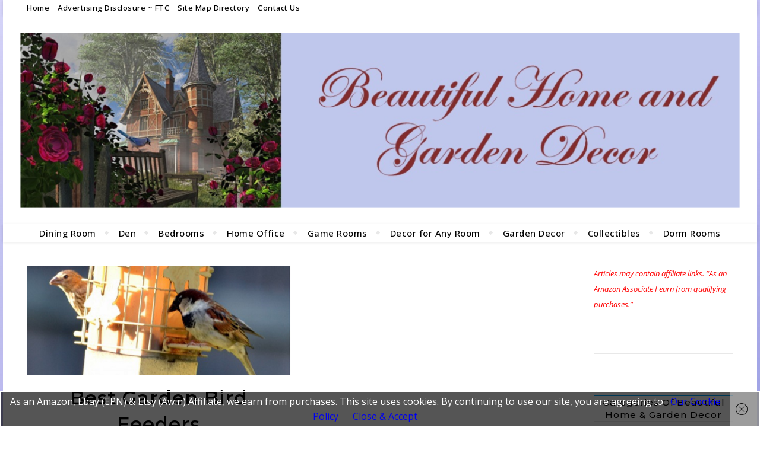

--- FILE ---
content_type: text/html; charset=UTF-8
request_url: https://beautifulhomeandgardendecor.com/tag/hummingbird-feeders/
body_size: 16654
content:
<!DOCTYPE html>
<html lang="en-US">
<head>
	<meta charset="UTF-8">
	<meta name="viewport" content="width=device-width, initial-scale=1.0, maximum-scale=1.0, user-scalable=no" />

	<meta name='robots' content='index, follow, max-image-preview:large, max-snippet:-1, max-video-preview:-1' />

	<!-- This site is optimized with the Yoast SEO plugin v26.7 - https://yoast.com/wordpress/plugins/seo/ -->
	<title>hummingbird feeders Archives - Beautiful Home and Garden Decor</title>
	<link rel="canonical" href="https://beautifulhomeandgardendecor.com/tag/hummingbird-feeders/" />
	<meta property="og:locale" content="en_US" />
	<meta property="og:type" content="article" />
	<meta property="og:title" content="hummingbird feeders Archives - Beautiful Home and Garden Decor" />
	<meta property="og:url" content="https://beautifulhomeandgardendecor.com/tag/hummingbird-feeders/" />
	<meta property="og:site_name" content="Beautiful Home and Garden Decor" />
	<meta name="twitter:card" content="summary_large_image" />
	<meta name="twitter:site" content="@Sylvestermouse" />
	<script type="application/ld+json" class="yoast-schema-graph">{"@context":"https://schema.org","@graph":[{"@type":"CollectionPage","@id":"https://beautifulhomeandgardendecor.com/tag/hummingbird-feeders/","url":"https://beautifulhomeandgardendecor.com/tag/hummingbird-feeders/","name":"hummingbird feeders Archives - Beautiful Home and Garden Decor","isPartOf":{"@id":"https://beautifulhomeandgardendecor.com/#website"},"primaryImageOfPage":{"@id":"https://beautifulhomeandgardendecor.com/tag/hummingbird-feeders/#primaryimage"},"image":{"@id":"https://beautifulhomeandgardendecor.com/tag/hummingbird-feeders/#primaryimage"},"thumbnailUrl":"https://beautifulhomeandgardendecor.com/wp-content/uploads/2015/01/Bird-Feeders-by-Sylvestermouse.jpg","breadcrumb":{"@id":"https://beautifulhomeandgardendecor.com/tag/hummingbird-feeders/#breadcrumb"},"inLanguage":"en-US"},{"@type":"ImageObject","inLanguage":"en-US","@id":"https://beautifulhomeandgardendecor.com/tag/hummingbird-feeders/#primaryimage","url":"https://beautifulhomeandgardendecor.com/wp-content/uploads/2015/01/Bird-Feeders-by-Sylvestermouse.jpg","contentUrl":"https://beautifulhomeandgardendecor.com/wp-content/uploads/2015/01/Bird-Feeders-by-Sylvestermouse.jpg","width":960,"height":400,"caption":"Bird Feeders phoro by Sylvestermouse"},{"@type":"BreadcrumbList","@id":"https://beautifulhomeandgardendecor.com/tag/hummingbird-feeders/#breadcrumb","itemListElement":[{"@type":"ListItem","position":1,"name":"Home","item":"https://beautifulhomeandgardendecor.com/"},{"@type":"ListItem","position":2,"name":"hummingbird feeders"}]},{"@type":"WebSite","@id":"https://beautifulhomeandgardendecor.com/#website","url":"https://beautifulhomeandgardendecor.com/","name":"Beautiful Home and Garden Decor","description":"A place to explore and discover beautiful home decor and garden decor","publisher":{"@id":"https://beautifulhomeandgardendecor.com/#organization"},"potentialAction":[{"@type":"SearchAction","target":{"@type":"EntryPoint","urlTemplate":"https://beautifulhomeandgardendecor.com/?s={search_term_string}"},"query-input":{"@type":"PropertyValueSpecification","valueRequired":true,"valueName":"search_term_string"}}],"inLanguage":"en-US"},{"@type":"Organization","@id":"https://beautifulhomeandgardendecor.com/#organization","name":"Beautiful Home and Garden Decor","url":"https://beautifulhomeandgardendecor.com/","logo":{"@type":"ImageObject","inLanguage":"en-US","@id":"https://beautifulhomeandgardendecor.com/#/schema/logo/image/","url":"https://beautifulhomeandgardendecor.com/wp-content/uploads/2014/09/Beautiful-Home-and-Garden-Site-Photo-5.jpg","contentUrl":"https://beautifulhomeandgardendecor.com/wp-content/uploads/2014/09/Beautiful-Home-and-Garden-Site-Photo-5.jpg","width":1362,"height":300,"caption":"Beautiful Home and Garden Decor"},"image":{"@id":"https://beautifulhomeandgardendecor.com/#/schema/logo/image/"},"sameAs":["https://www.facebook.com/Sylvestermouse/","https://x.com/Sylvestermouse"]}]}</script>
	<!-- / Yoast SEO plugin. -->


<link rel='dns-prefetch' href='//fonts.googleapis.com' />
<link rel="alternate" type="application/rss+xml" title="Beautiful Home and Garden Decor &raquo; Feed" href="https://beautifulhomeandgardendecor.com/feed/" />
<link rel="alternate" type="application/rss+xml" title="Beautiful Home and Garden Decor &raquo; Comments Feed" href="https://beautifulhomeandgardendecor.com/comments/feed/" />
<link rel="alternate" type="application/rss+xml" title="Beautiful Home and Garden Decor &raquo; hummingbird feeders Tag Feed" href="https://beautifulhomeandgardendecor.com/tag/hummingbird-feeders/feed/" />
<style id='wp-img-auto-sizes-contain-inline-css' type='text/css'>
img:is([sizes=auto i],[sizes^="auto," i]){contain-intrinsic-size:3000px 1500px}
/*# sourceURL=wp-img-auto-sizes-contain-inline-css */
</style>
<style id='wp-emoji-styles-inline-css' type='text/css'>

	img.wp-smiley, img.emoji {
		display: inline !important;
		border: none !important;
		box-shadow: none !important;
		height: 1em !important;
		width: 1em !important;
		margin: 0 0.07em !important;
		vertical-align: -0.1em !important;
		background: none !important;
		padding: 0 !important;
	}
/*# sourceURL=wp-emoji-styles-inline-css */
</style>
<style id='wp-block-library-inline-css' type='text/css'>
:root{--wp-block-synced-color:#7a00df;--wp-block-synced-color--rgb:122,0,223;--wp-bound-block-color:var(--wp-block-synced-color);--wp-editor-canvas-background:#ddd;--wp-admin-theme-color:#007cba;--wp-admin-theme-color--rgb:0,124,186;--wp-admin-theme-color-darker-10:#006ba1;--wp-admin-theme-color-darker-10--rgb:0,107,160.5;--wp-admin-theme-color-darker-20:#005a87;--wp-admin-theme-color-darker-20--rgb:0,90,135;--wp-admin-border-width-focus:2px}@media (min-resolution:192dpi){:root{--wp-admin-border-width-focus:1.5px}}.wp-element-button{cursor:pointer}:root .has-very-light-gray-background-color{background-color:#eee}:root .has-very-dark-gray-background-color{background-color:#313131}:root .has-very-light-gray-color{color:#eee}:root .has-very-dark-gray-color{color:#313131}:root .has-vivid-green-cyan-to-vivid-cyan-blue-gradient-background{background:linear-gradient(135deg,#00d084,#0693e3)}:root .has-purple-crush-gradient-background{background:linear-gradient(135deg,#34e2e4,#4721fb 50%,#ab1dfe)}:root .has-hazy-dawn-gradient-background{background:linear-gradient(135deg,#faaca8,#dad0ec)}:root .has-subdued-olive-gradient-background{background:linear-gradient(135deg,#fafae1,#67a671)}:root .has-atomic-cream-gradient-background{background:linear-gradient(135deg,#fdd79a,#004a59)}:root .has-nightshade-gradient-background{background:linear-gradient(135deg,#330968,#31cdcf)}:root .has-midnight-gradient-background{background:linear-gradient(135deg,#020381,#2874fc)}:root{--wp--preset--font-size--normal:16px;--wp--preset--font-size--huge:42px}.has-regular-font-size{font-size:1em}.has-larger-font-size{font-size:2.625em}.has-normal-font-size{font-size:var(--wp--preset--font-size--normal)}.has-huge-font-size{font-size:var(--wp--preset--font-size--huge)}.has-text-align-center{text-align:center}.has-text-align-left{text-align:left}.has-text-align-right{text-align:right}.has-fit-text{white-space:nowrap!important}#end-resizable-editor-section{display:none}.aligncenter{clear:both}.items-justified-left{justify-content:flex-start}.items-justified-center{justify-content:center}.items-justified-right{justify-content:flex-end}.items-justified-space-between{justify-content:space-between}.screen-reader-text{border:0;clip-path:inset(50%);height:1px;margin:-1px;overflow:hidden;padding:0;position:absolute;width:1px;word-wrap:normal!important}.screen-reader-text:focus{background-color:#ddd;clip-path:none;color:#444;display:block;font-size:1em;height:auto;left:5px;line-height:normal;padding:15px 23px 14px;text-decoration:none;top:5px;width:auto;z-index:100000}html :where(.has-border-color){border-style:solid}html :where([style*=border-top-color]){border-top-style:solid}html :where([style*=border-right-color]){border-right-style:solid}html :where([style*=border-bottom-color]){border-bottom-style:solid}html :where([style*=border-left-color]){border-left-style:solid}html :where([style*=border-width]){border-style:solid}html :where([style*=border-top-width]){border-top-style:solid}html :where([style*=border-right-width]){border-right-style:solid}html :where([style*=border-bottom-width]){border-bottom-style:solid}html :where([style*=border-left-width]){border-left-style:solid}html :where(img[class*=wp-image-]){height:auto;max-width:100%}:where(figure){margin:0 0 1em}html :where(.is-position-sticky){--wp-admin--admin-bar--position-offset:var(--wp-admin--admin-bar--height,0px)}@media screen and (max-width:600px){html :where(.is-position-sticky){--wp-admin--admin-bar--position-offset:0px}}

/*# sourceURL=wp-block-library-inline-css */
</style><style id='global-styles-inline-css' type='text/css'>
:root{--wp--preset--aspect-ratio--square: 1;--wp--preset--aspect-ratio--4-3: 4/3;--wp--preset--aspect-ratio--3-4: 3/4;--wp--preset--aspect-ratio--3-2: 3/2;--wp--preset--aspect-ratio--2-3: 2/3;--wp--preset--aspect-ratio--16-9: 16/9;--wp--preset--aspect-ratio--9-16: 9/16;--wp--preset--color--black: #000000;--wp--preset--color--cyan-bluish-gray: #abb8c3;--wp--preset--color--white: #ffffff;--wp--preset--color--pale-pink: #f78da7;--wp--preset--color--vivid-red: #cf2e2e;--wp--preset--color--luminous-vivid-orange: #ff6900;--wp--preset--color--luminous-vivid-amber: #fcb900;--wp--preset--color--light-green-cyan: #7bdcb5;--wp--preset--color--vivid-green-cyan: #00d084;--wp--preset--color--pale-cyan-blue: #8ed1fc;--wp--preset--color--vivid-cyan-blue: #0693e3;--wp--preset--color--vivid-purple: #9b51e0;--wp--preset--gradient--vivid-cyan-blue-to-vivid-purple: linear-gradient(135deg,rgb(6,147,227) 0%,rgb(155,81,224) 100%);--wp--preset--gradient--light-green-cyan-to-vivid-green-cyan: linear-gradient(135deg,rgb(122,220,180) 0%,rgb(0,208,130) 100%);--wp--preset--gradient--luminous-vivid-amber-to-luminous-vivid-orange: linear-gradient(135deg,rgb(252,185,0) 0%,rgb(255,105,0) 100%);--wp--preset--gradient--luminous-vivid-orange-to-vivid-red: linear-gradient(135deg,rgb(255,105,0) 0%,rgb(207,46,46) 100%);--wp--preset--gradient--very-light-gray-to-cyan-bluish-gray: linear-gradient(135deg,rgb(238,238,238) 0%,rgb(169,184,195) 100%);--wp--preset--gradient--cool-to-warm-spectrum: linear-gradient(135deg,rgb(74,234,220) 0%,rgb(151,120,209) 20%,rgb(207,42,186) 40%,rgb(238,44,130) 60%,rgb(251,105,98) 80%,rgb(254,248,76) 100%);--wp--preset--gradient--blush-light-purple: linear-gradient(135deg,rgb(255,206,236) 0%,rgb(152,150,240) 100%);--wp--preset--gradient--blush-bordeaux: linear-gradient(135deg,rgb(254,205,165) 0%,rgb(254,45,45) 50%,rgb(107,0,62) 100%);--wp--preset--gradient--luminous-dusk: linear-gradient(135deg,rgb(255,203,112) 0%,rgb(199,81,192) 50%,rgb(65,88,208) 100%);--wp--preset--gradient--pale-ocean: linear-gradient(135deg,rgb(255,245,203) 0%,rgb(182,227,212) 50%,rgb(51,167,181) 100%);--wp--preset--gradient--electric-grass: linear-gradient(135deg,rgb(202,248,128) 0%,rgb(113,206,126) 100%);--wp--preset--gradient--midnight: linear-gradient(135deg,rgb(2,3,129) 0%,rgb(40,116,252) 100%);--wp--preset--font-size--small: 13px;--wp--preset--font-size--medium: 20px;--wp--preset--font-size--large: 36px;--wp--preset--font-size--x-large: 42px;--wp--preset--spacing--20: 0.44rem;--wp--preset--spacing--30: 0.67rem;--wp--preset--spacing--40: 1rem;--wp--preset--spacing--50: 1.5rem;--wp--preset--spacing--60: 2.25rem;--wp--preset--spacing--70: 3.38rem;--wp--preset--spacing--80: 5.06rem;--wp--preset--shadow--natural: 6px 6px 9px rgba(0, 0, 0, 0.2);--wp--preset--shadow--deep: 12px 12px 50px rgba(0, 0, 0, 0.4);--wp--preset--shadow--sharp: 6px 6px 0px rgba(0, 0, 0, 0.2);--wp--preset--shadow--outlined: 6px 6px 0px -3px rgb(255, 255, 255), 6px 6px rgb(0, 0, 0);--wp--preset--shadow--crisp: 6px 6px 0px rgb(0, 0, 0);}:where(.is-layout-flex){gap: 0.5em;}:where(.is-layout-grid){gap: 0.5em;}body .is-layout-flex{display: flex;}.is-layout-flex{flex-wrap: wrap;align-items: center;}.is-layout-flex > :is(*, div){margin: 0;}body .is-layout-grid{display: grid;}.is-layout-grid > :is(*, div){margin: 0;}:where(.wp-block-columns.is-layout-flex){gap: 2em;}:where(.wp-block-columns.is-layout-grid){gap: 2em;}:where(.wp-block-post-template.is-layout-flex){gap: 1.25em;}:where(.wp-block-post-template.is-layout-grid){gap: 1.25em;}.has-black-color{color: var(--wp--preset--color--black) !important;}.has-cyan-bluish-gray-color{color: var(--wp--preset--color--cyan-bluish-gray) !important;}.has-white-color{color: var(--wp--preset--color--white) !important;}.has-pale-pink-color{color: var(--wp--preset--color--pale-pink) !important;}.has-vivid-red-color{color: var(--wp--preset--color--vivid-red) !important;}.has-luminous-vivid-orange-color{color: var(--wp--preset--color--luminous-vivid-orange) !important;}.has-luminous-vivid-amber-color{color: var(--wp--preset--color--luminous-vivid-amber) !important;}.has-light-green-cyan-color{color: var(--wp--preset--color--light-green-cyan) !important;}.has-vivid-green-cyan-color{color: var(--wp--preset--color--vivid-green-cyan) !important;}.has-pale-cyan-blue-color{color: var(--wp--preset--color--pale-cyan-blue) !important;}.has-vivid-cyan-blue-color{color: var(--wp--preset--color--vivid-cyan-blue) !important;}.has-vivid-purple-color{color: var(--wp--preset--color--vivid-purple) !important;}.has-black-background-color{background-color: var(--wp--preset--color--black) !important;}.has-cyan-bluish-gray-background-color{background-color: var(--wp--preset--color--cyan-bluish-gray) !important;}.has-white-background-color{background-color: var(--wp--preset--color--white) !important;}.has-pale-pink-background-color{background-color: var(--wp--preset--color--pale-pink) !important;}.has-vivid-red-background-color{background-color: var(--wp--preset--color--vivid-red) !important;}.has-luminous-vivid-orange-background-color{background-color: var(--wp--preset--color--luminous-vivid-orange) !important;}.has-luminous-vivid-amber-background-color{background-color: var(--wp--preset--color--luminous-vivid-amber) !important;}.has-light-green-cyan-background-color{background-color: var(--wp--preset--color--light-green-cyan) !important;}.has-vivid-green-cyan-background-color{background-color: var(--wp--preset--color--vivid-green-cyan) !important;}.has-pale-cyan-blue-background-color{background-color: var(--wp--preset--color--pale-cyan-blue) !important;}.has-vivid-cyan-blue-background-color{background-color: var(--wp--preset--color--vivid-cyan-blue) !important;}.has-vivid-purple-background-color{background-color: var(--wp--preset--color--vivid-purple) !important;}.has-black-border-color{border-color: var(--wp--preset--color--black) !important;}.has-cyan-bluish-gray-border-color{border-color: var(--wp--preset--color--cyan-bluish-gray) !important;}.has-white-border-color{border-color: var(--wp--preset--color--white) !important;}.has-pale-pink-border-color{border-color: var(--wp--preset--color--pale-pink) !important;}.has-vivid-red-border-color{border-color: var(--wp--preset--color--vivid-red) !important;}.has-luminous-vivid-orange-border-color{border-color: var(--wp--preset--color--luminous-vivid-orange) !important;}.has-luminous-vivid-amber-border-color{border-color: var(--wp--preset--color--luminous-vivid-amber) !important;}.has-light-green-cyan-border-color{border-color: var(--wp--preset--color--light-green-cyan) !important;}.has-vivid-green-cyan-border-color{border-color: var(--wp--preset--color--vivid-green-cyan) !important;}.has-pale-cyan-blue-border-color{border-color: var(--wp--preset--color--pale-cyan-blue) !important;}.has-vivid-cyan-blue-border-color{border-color: var(--wp--preset--color--vivid-cyan-blue) !important;}.has-vivid-purple-border-color{border-color: var(--wp--preset--color--vivid-purple) !important;}.has-vivid-cyan-blue-to-vivid-purple-gradient-background{background: var(--wp--preset--gradient--vivid-cyan-blue-to-vivid-purple) !important;}.has-light-green-cyan-to-vivid-green-cyan-gradient-background{background: var(--wp--preset--gradient--light-green-cyan-to-vivid-green-cyan) !important;}.has-luminous-vivid-amber-to-luminous-vivid-orange-gradient-background{background: var(--wp--preset--gradient--luminous-vivid-amber-to-luminous-vivid-orange) !important;}.has-luminous-vivid-orange-to-vivid-red-gradient-background{background: var(--wp--preset--gradient--luminous-vivid-orange-to-vivid-red) !important;}.has-very-light-gray-to-cyan-bluish-gray-gradient-background{background: var(--wp--preset--gradient--very-light-gray-to-cyan-bluish-gray) !important;}.has-cool-to-warm-spectrum-gradient-background{background: var(--wp--preset--gradient--cool-to-warm-spectrum) !important;}.has-blush-light-purple-gradient-background{background: var(--wp--preset--gradient--blush-light-purple) !important;}.has-blush-bordeaux-gradient-background{background: var(--wp--preset--gradient--blush-bordeaux) !important;}.has-luminous-dusk-gradient-background{background: var(--wp--preset--gradient--luminous-dusk) !important;}.has-pale-ocean-gradient-background{background: var(--wp--preset--gradient--pale-ocean) !important;}.has-electric-grass-gradient-background{background: var(--wp--preset--gradient--electric-grass) !important;}.has-midnight-gradient-background{background: var(--wp--preset--gradient--midnight) !important;}.has-small-font-size{font-size: var(--wp--preset--font-size--small) !important;}.has-medium-font-size{font-size: var(--wp--preset--font-size--medium) !important;}.has-large-font-size{font-size: var(--wp--preset--font-size--large) !important;}.has-x-large-font-size{font-size: var(--wp--preset--font-size--x-large) !important;}
/*# sourceURL=global-styles-inline-css */
</style>

<style id='classic-theme-styles-inline-css' type='text/css'>
/*! This file is auto-generated */
.wp-block-button__link{color:#fff;background-color:#32373c;border-radius:9999px;box-shadow:none;text-decoration:none;padding:calc(.667em + 2px) calc(1.333em + 2px);font-size:1.125em}.wp-block-file__button{background:#32373c;color:#fff;text-decoration:none}
/*# sourceURL=/wp-includes/css/classic-themes.min.css */
</style>
<link rel='stylesheet' id='bard-style-css' href='https://beautifulhomeandgardendecor.com/wp-content/themes/bard-pro-premium/style.css?ver=2.91' type='text/css' media='all' />
<link rel='stylesheet' id='bard-responsive-css' href='https://beautifulhomeandgardendecor.com/wp-content/themes/bard-pro-premium/assets/css/responsive.css?ver=2.91' type='text/css' media='all' />
<link rel='stylesheet' id='fontello-css' href='https://beautifulhomeandgardendecor.com/wp-content/themes/bard-pro-premium/assets/css/fontello.css?ver=2.91' type='text/css' media='all' />
<link rel='stylesheet' id='slick-css' href='https://beautifulhomeandgardendecor.com/wp-content/themes/bard-pro-premium/assets/css/slick.css?ver=2.91' type='text/css' media='all' />
<link rel='stylesheet' id='scrollbar-css' href='https://beautifulhomeandgardendecor.com/wp-content/themes/bard-pro-premium/assets/css/perfect-scrollbar.css?ver=2.91' type='text/css' media='all' />
<link rel='stylesheet' id='bard_enqueue_Arizonia-css' href='https://fonts.googleapis.com/css?family=Arizonia%3A100%2C200%2C300%2C400%2C400i%2C500%2C600%2C700%2C800%2C900&#038;ver=1.0.0' type='text/css' media='all' />
<link rel='stylesheet' id='bard_enqueue_Open_Sans-css' href='https://fonts.googleapis.com/css?family=Open+Sans%3A100%2C200%2C300%2C400%2C400i%2C500%2C600%2C700%2C800%2C900&#038;ver=1.0.0' type='text/css' media='all' />
<link rel='stylesheet' id='bard_enqueue_Montserrat-css' href='https://fonts.googleapis.com/css?family=Montserrat%3A100%2C200%2C300%2C400%2C400i%2C500%2C600%2C700%2C800%2C900&#038;ver=1.0.0' type='text/css' media='all' />
<script type="text/javascript" src="https://beautifulhomeandgardendecor.com/wp-includes/js/jquery/jquery.min.js?ver=3.7.1" id="jquery-core-js"></script>
<script type="text/javascript" src="https://beautifulhomeandgardendecor.com/wp-includes/js/jquery/jquery-migrate.min.js?ver=3.4.1" id="jquery-migrate-js"></script>
<link rel="https://api.w.org/" href="https://beautifulhomeandgardendecor.com/wp-json/" /><link rel="alternate" title="JSON" type="application/json" href="https://beautifulhomeandgardendecor.com/wp-json/wp/v2/tags/86" /><link rel="EditURI" type="application/rsd+xml" title="RSD" href="https://beautifulhomeandgardendecor.com/xmlrpc.php?rsd" />

<style id="bard_dynamic_css">body {background-color: #ffffff;}#top-bar,#top-menu .sub-menu {background-color: #ffffff;}#top-bar a {color: #000000;}#top-menu .sub-menu,#top-menu .sub-menu a {border-color: rgba(0,0,0, 0.05);}#top-bar a:hover,#top-bar li.current-menu-item > a,#top-bar li.current-menu-ancestor > a,#top-bar .sub-menu li.current-menu-item > a,#top-bar .sub-menu li.current-menu-ancestor > a {color: #636df9;}.header-logo a,.site-description,.header-socials-icon {color: #111111;}.site-description:before,.site-description:after {background: #111111;}.header-logo a:hover,.header-socials-icon:hover {color: #111111;}.entry-header {background-color: #ffffff;}#main-nav,#main-menu .sub-menu,#main-nav #s {background-color: #ffffff;}#main-nav a,#main-nav .svg-inline--fa,#main-nav #s {color: #000000;}.main-nav-sidebar div span,.mobile-menu-btn span,.btn-tooltip {background-color: #000000;}.btn-tooltip:before {border-top-color: #000000;}#main-nav {box-shadow: 0px 1px 5px rgba(0,0,0, 0.1);}#main-menu .sub-menu,#main-menu .sub-menu a {border-color: rgba(0,0,0, 0.05);}#main-nav #s::-webkit-input-placeholder { /* Chrome/Opera/Safari */color: rgba(0,0,0, 0.7);}#main-nav #s::-moz-placeholder { /* Firefox 19+ */color: rgba(0,0,0, 0.7);}#main-nav #s:-ms-input-placeholder { /* IE 10+ */color: rgba(0,0,0, 0.7);}#main-nav #s:-moz-placeholder { /* Firefox 18- */color: rgba(0,0,0, 0.7);}#main-nav a:hover,#main-nav .svg-inline--fa:hover,#main-nav li.current-menu-item > a,#main-nav li.current-menu-ancestor > a,#main-nav .sub-menu li.current-menu-item > a,#main-nav .sub-menu li.current-menu-ancestor > a {color: #636df9;}.main-nav-sidebar:hover div span {background-color: #636df9;}/* Background */.sidebar-alt,.main-content,.featured-slider-area,#featured-links,.page-content select,.page-content input,.page-content textarea,.page-content #featured-links h6 {background-color: #ffffff;}.featured-link .cv-inner {border-color: rgba(255,255,255, 0.4);}.featured-link:hover .cv-inner {border-color: rgba(255,255,255, 0.8);}.bard_promo_box_widget h6 {background-color: #ffffff;}.bard_promo_box_widget .promo-box:after{border-color: #ffffff;}/* Text */.page-content,.page-content select,.page-content input,.page-content textarea,.page-content .bard-widget a,.bard_promo_box_widget h6 {color: #464646;}/* Title */.page-content h1,.page-content h1,.page-content h2,.page-content h3,.page-content h4,.page-content h5,.page-content h6,.page-content .post-title a,.page-content .post-author a,.page-content .author-description h3 a,.page-content .related-posts h5 a,.page-content .blog-pagination .previous-page a,.page-content .blog-pagination .next-page a,blockquote,.page-content .post-share a,.page-content .comment-author,.page-content .read-more a {color: #030303;}.sidebar-alt-close-btn span,.widget_mc4wp_form_widget .widget-title h4:after,.widget_wysija .widget-title h4:after {background-color: #030303;}.page-content .read-more a:hover,.page-content .post-title a:hover {color: rgba(3,3,3, 0.75);}/* Meta */.page-content .post-author,.page-content .post-meta,.page-content .post-meta a,.page-content .related-post-date,.page-content .comment-meta a,.page-content .author-share a,.page-content .post-tags a,.page-content .tagcloud a,.widget_categories li,.widget_archive li,.bard-subscribe-text p,.rpwwt-post-author,.rpwwt-post-categories,.rpwwt-post-date,.rpwwt-post-comments-number,.single-navigation span,.comment-notes {color: #a1a1a1;}.page-content input::-webkit-input-placeholder { /* Chrome/Opera/Safari */color: #a1a1a1;}.page-content input::-moz-placeholder { /* Firefox 19+ */color: #a1a1a1;}.page-content input:-ms-input-placeholder { /* IE 10+ */color: #a1a1a1;}.page-content input:-moz-placeholder { /* Firefox 18- */color: #a1a1a1;}/* Accent */.page-content a,.post-categories,#page-wrap .bard-widget.widget_text a,#page-wrap .bard-widget.bard_author_widget a,.scrolltop,.required {color: #00a9ff;}/* Disable TMP.page-content .elementor a,.page-content .elementor a:hover {color: inherit;}*/.page-content .widget-title h4 {border-top-color: #00a9ff; }.ps-container > .ps-scrollbar-y-rail > .ps-scrollbar-y,.read-more a:after {background: #00a9ff;}.page-content a:hover,.scrolltop:hover {color: rgba(0,169,255, 0.8);}blockquote {border-color: #00a9ff;}.slide-caption {color: #ffffff;background: #00a9ff;}.page-content .wprm-rating-star svg polygon {stroke: #00a9ff;}.page-content .wprm-rating-star-full svg polygon,.page-content .wprm-comment-rating svg path,.page-content .comment-form-wprm-rating svg path{fill: #00a9ff;}/* Selection */::-moz-selection {color: #ffffff;background: #00a9ff;}::selection {color: #ffffff;background: #00a9ff;}/* Border */.page-content .post-footer,.blog-list-style,.page-content .author-description,.page-content .single-navigation,.page-content .related-posts,.page-content .entry-comments,.widget-title h4,.page-content .bard-widget li,.page-content #wp-calendar,.page-content #wp-calendar caption,.page-content #wp-calendar tbody td,.page-content .widget_nav_menu li a,.page-content .widget_pages li a,.page-content .tagcloud a,.page-content select,.page-content input,.page-content textarea,.post-tags a,.gallery-caption,.wp-caption-text,table tr,table th,table td,pre,.page-content .wprm-recipe-instruction,.page-content .social-icons a {border-color: #e8e8e8;}.page-content .wprm-recipe {box-shadow: 0 0 3px 1px #e8e8e8;}hr,.border-divider,#main-menu > li:after {background-color: #e8e8e8;}.sticky,.bard-widget.widget_mc4wp_form_widget,.bard-widget.widget_wysija,.wprm-recipe-details-container,.wprm-recipe-notes-container p {background-color: #f6f6f6;}/* Buttons */.widget_search .svg-fa-wrap,.widget_search #searchsubmit,.page-content input.submit,.page-content .blog-pagination.numeric a,.page-content .blog-pagination.load-more a,.page-content .post-password-form input[type="submit"],.page-content .wpcf7 [type="submit"],.page-content .wprm-recipe-print,.page-content .wprm-jump-to-recipe-shortcode,.page-content .wprm-print-recipe-shortcode {color: #ffffff;background-color: #333333;}.page-content input.submit:hover,.page-content .blog-pagination.numeric a:hover,.page-content .blog-pagination.numeric span,.page-content .blog-pagination.load-more a:hover,.page-content .widget_mc4wp_form_widget input[type="submit"],.page-content .widget_wysija input[type="submit"],.page-content .post-password-form input[type="submit"]:hover,.page-content .wpcf7 [type="submit"]:hover,.page-content .wprm-recipe-print:hover,.page-content .wprm-jump-to-recipe-shortcode:hover,.page-content .wprm-print-recipe-shortcode:hover {color: #ffffff;background-color: #636df9;}/* Image Overlay */.image-overlay,#infscr-loading,.page-content h4.image-overlay,.image-overlay a,.page-content .image-overlay a,#featured-slider .slider-dots,.header-slider-dots {color: #892626;}.header-slider-dots .slick-active,.entry-header-slider .slick-arrow,.post-slider .slick-arrow,#featured-slider .slick-arrow,.slider-title:after {background: #892626;}.image-overlay,#infscr-loading,.page-content h4.image-overlay {background-color: rgba(73,73,73, 0.3);}/* Background */#page-footer,#page-footer select,#page-footer input,#page-footer textarea {background-color: #ffffff;}.footer-socials,.footer-widgets,.instagram-title h4 {background-color: #ffffff;}/* Text */#page-footer,#page-footer a,#page-footer select,#page-footer input,#page-footer textarea {color: #222222;}/* Title */#page-footer h1,#page-footer h2,#page-footer h3,#page-footer h4,#page-footer h5,#page-footer h6,#page-footer .footer-socials a {color: #111111;}/* Accent */#page-footer a:hover,#page-footer .copyright-info a:hover,#page-footer .footer-menu-container a:hover {color: #636df9;}/* Border */#page-footer a,.alt-widget-title,#page-footer .bard-widget li,#page-footer #wp-calendar,#page-footer #wp-calendar caption,#page-footer #wp-calendar th,#page-footer #wp-calendar td,#page-footer .widget_nav_menu li a,#page-footer .social-icons a,#page-footer select,#page-footer input,#page-footer textarea,.footer-widgets {border-color: #e8e8e8;}#page-footer hr {background-color: #e8e8e8;}/* Copyright */.footer-copyright {background-color: #caccf9;}.copyright-info,#page-footer .copyright-info a,.footer-menu-container,#page-footer .footer-menu-container a {color: #000000;}.bard-preloader-wrap {background-color: #ffffff;}@media screen and ( max-width: 768px ) {#featured-links {display: none;}}@media screen and ( max-width: 640px ) {.related-posts {display: none;}}.header-logo a {font-family: 'Arizonia';font-size: 160px;line-height: 160px;letter-spacing: 0px;font-weight: 400;}.header-logo .site-description {font-size: 15px;}#top-menu li a {font-family: 'Open Sans';font-size: 13px;line-height: 25px;letter-spacing: 0.5px;font-weight: 500;}.top-bar-socials a {font-size: 13px;line-height: 25px;}#top-bar .mobile-menu-btn {line-height: 25px;}#top-menu .sub-menu > li > a {font-size: 11px;line-height: 3.7;letter-spacing: 0px;}@media screen and ( max-width: 979px ) {.top-bar-socials {float: none !important;}.top-bar-socials a {line-height: 40px !important;}}#main-menu li a {font-family: 'Open Sans';font-size: 15px;line-height: 30px;letter-spacing: 0.5px;font-weight: 500;}#mobile-menu li {font-family: 'Open Sans';font-size: 15px;line-height: 3.6;letter-spacing: 0.5px;font-weight: 500;}.main-nav-search,.main-nav-socials-trigger {line-height: 30px;font-size: 15px;}#main-nav #s {font-size: 15px;line-height: 31px;}#main-menu li.menu-item-has-children>a:after {font-size: 15px;}#main-nav {min-height:30px;}.main-nav-sidebar,.random-post-btn {height:30px;}#main-menu .sub-menu > li > a,#mobile-menu .sub-menu > li {font-size: 14px;line-height: 3.5;letter-spacing: 0.5px;}.mobile-menu-btn {font-size: 17px;line-height: 30px;}.main-nav-socials a {font-size: 14px;line-height: 30px;}.random-post-btn {font-size: 17px;line-height: 30px;}#wp-calendar thead th,#wp-calendar caption,h1,h2,h3,h4,h5,h6,#reply-title,#reply-title a,.comments-area #submit,.blog-pagination {font-family: 'Montserrat';}/* font size 34px */h1 {font-size: 50px;}/* font size 30px */h2 {font-size: 46px;}/* font size 26px */h3 {font-size: 42px;}/* font size 22px */h4 {font-size: 38px;}/* font size 18px */h5,.page-content .wprm-recipe-name,.page-content .wprm-recipe-header {font-size: 34px;}/* font size 14px */h6 {font-size: 28px;}/* font size 31px */.slider-title {font-size: 45px;line-height: 50px;letter-spacing: 1.9px;}/* font size 14px */.category-description h3,.author-description h3,.related-posts h3,#reply-title,#reply-title a,.comment-title h2,.comment-title,.bard_author_widget h3,.alt-widget-title h4 {font-size: 28px;}/* font size 13px */.single-navigation > div h5,.comment-author {font-size: 26px;}/* font size 12px */.widget-title h4 {font-size: 24px;}.post-title,.page-title,.woocommerce div.product .product_title,.woocommerce ul.products li.product .woocommerce-loop-category__title,.woocommerce ul.products li.product .woocommerce-loop-product__title,.woocommerce ul.products li.product h3 {line-height: 44px;}.blog-classic-style .post-title,.single .post-title,.page-title {font-size: 38px;}@media screen and ( max-width: 640px ) {.blog-classic-style .post-title {font-size: 32px;}}.blog-list-style .post-title,.blog-grid-style .post-title {font-size: 32px;}/* letter spacing 1px */.blog-list-style .post-title,.blog-grid-style .post-title.single-navigation > div h5,.alt-widget-title h4 {letter-spacing: 1.5px;}/* letter spacing 0.5px */.post-title,.page-title,.widget-title h4,.category-description h3,.author-description h3,.related-posts h3,#reply-title,#reply-title a,.comment-title h2,.comment-title,.bard_author_widget h3,.comment-author {letter-spacing: 1px;}/* font weight */h1,h2,h3,h4,h5,h6,#reply-title {font-weight: 600;}.slider-title,.post-title,.page-title,.woocommerce div.product .product_title,.woocommerce ul.products li.product .woocommerce-loop-category__title,.woocommerce ul.products li.product .woocommerce-loop-product__title,.woocommerce ul.products li.product h3 {font-style: normal;}.slider-title,.post-title,.page-title,.woocommerce div.product .product_title,.woocommerce ul.products li.product .woocommerce-loop-category__title,.woocommerce ul.products li.product .woocommerce-loop-product__title,.woocommerce ul.products li.product h3 {text-transform: none;}body,.header-logo .site-description,#featured-links h6,.bard_promo_box_widget h6,.instagram-title h4,input,textarea,select,.bard-subscribe-text h4,.widget_wysija_cont .updated,.widget_wysija_cont .error,.widget_wysija_cont .xdetailed-errors,#infscr-loading {font-family: 'Open Sans';}body {font-size: 16px;line-height: 25px;font-weight: 400;}/* letter spacing 0 */body,.widget_recent_comments li,.widget_meta li,.widget_recent_comments li,.widget_pages > ul > li,.widget_archive li,.widget_categories > ul > li,.widget_recent_entries ul li,.widget_nav_menu li,.related-post-date,.post-media .image-overlay a,.rpwwt-post-title {letter-spacing: 0px;}/* letter spacing 0.5 + */.post-media .image-overlay span {letter-spacing: 0.5px;}/* letter spacing 1 + */#main-nav #searchform input,.instagram-title h4,.bard-subscribe-text h4,.page-404 p,#wp-calendar caption,.related-posts h5 a {letter-spacing: 1px;}/* letter spacing 1.5 + */#featured-links h6,.bard_promo_box_widget h6,.comments-area #submit,.page-content .blog-pagination.default .previous-page a,.page-content .blog-pagination.default .next-page a {letter-spacing: 1.5px;}/* letter spacing 2 + */.tagcloud a,.widget_mc4wp_form_widget input[type='submit'],.widget_wysija input[type='submit'],.slider-read-more a,.read-more a,.blog-pagination a,.blog-pagination span {letter-spacing: 2px;}.post-categories a {letter-spacing: 1.7px;}/* font size 18px */.post-media .image-overlay p,.post-media .image-overlay a {font-size: 18px;}/* font size 16px */blockquote {font-size: 17px;}/* font size 14px */.single .post-footer,.blog-classic-style .post-footer,input,textarea,select,.wp-caption-text,.author-share a,#featured-links h6,.bard_promo_box_widget h6,#wp-calendar,.instagram-title h4,.footer-socials a,.comment-notes,.widget_search .svg-fa-wrap {font-size: 14px;}/* font size 13px */.slider-categories,.slider-read-more a,.blog-grid-style .post-footer,.post-meta,.read-more a,.blog-pagination a,.blog-pagination span,.rpwwt-post-author,.rpwwt-post-categories,.rpwwt-post-date,.rpwwt-post-comments-number,.footer-socials-icon,.copyright-info,.footer-menu-container,.comment-reply-link {font-size: 13px;}/* font size 12px */.post-categories a,.post-tags a,.widget_recent_entries ul li span,#wp-calendar caption,#wp-calendar tfoot #prev a,#wp-calendar tfoot #next a,.related-posts h5 a,.related-post-date,.page-content .blog-pagination.default .previous-page a,.page-content .blog-pagination.default .next-page a {font-size: 13px;}/* font size 11px */.comment-meta,.tagcloud a,.single-navigation span,.comments-area #submit {font-size: 12px !important;}.boxed-wrapper {max-width: 1270px;}.sidebar-alt {max-width: 305px;left: -305px; padding: 85px 35px 0px;}.sidebar-left,.sidebar-right {width: 267px;}[data-layout*="rsidebar"] .main-container,[data-layout*="lsidebar"] .main-container {float: left;width: calc(100% - 267px);width: -webkit-calc(100% - 267px);}[data-layout*="lrsidebar"] .main-container {width: calc(100% - 534px);width: -webkit-calc(100% - 534px);}[data-layout*="fullwidth"] .main-container {width: 100%;}#top-bar > div,#main-nav > div,#featured-links,.main-content,.page-footer-inner,.featured-slider-area.boxed-wrapper {padding-left: 40px;padding-right: 40px;}@media screen and ( max-width: 980px ) {.blog-grid-style {width: calc((100% - 32px ) / 2) !important;width: -webkit-calc((100% - 32px ) / 2) !important;margin-right: 32px;}}@media screen and ( max-width: 640px ) {.blog-grid-style {width: 100% !important;margin-right: 0 !important;}}.bard-instagram-widget #sb_instagram {max-width: none !important;}.bard-instagram-widget #sbi_images {display: -webkit-box;display: -ms-flexbox;display: flex;}.bard-instagram-widget #sbi_images .sbi_photo {height: auto !important;}.bard-instagram-widget #sbi_images .sbi_photo img {display: block !important;}.bard-widget #sbi_images .sbi_photo {height: auto !important;}.bard-widget #sbi_images .sbi_photo img {display: block !important;}#top-menu {float: left;}.top-bar-socials {float: right;}@media screen and ( max-width: 979px ) {.top-bar-socials {float: none !important;}.top-bar-socials a {line-height: 40px !important;}}.entry-header:not(.html-image) {height: 340px;background-size: cover;}.entry-header-slider div {height: 340px;}.entry-header {background-position: center center;}.header-logo {padding-top: 40px;}.logo-img {max-width: 800px;}.header-logo a:not(.logo-img),.site-description {display: none;}@media screen and (max-width: 880px) {.logo-img { max-width: 300px;}}#main-nav {text-align: center;}.main-nav-icons.main-nav-socials-mobile {left: 40px;}.main-nav-socials-trigger {position: absolute;top: 0px;left: 40px;}.main-nav-buttons + .main-nav-socials-trigger {left: 80px;}.main-nav-buttons {position: absolute;top: 0px;left: 40px;z-index: 1;}.main-nav-icons {position: absolute;top: 0px;right: 40px;z-index: 2;}#featured-slider.boxed-wrapper {max-width: 1160px;}.slider-item-bg {height: 500px;}#featured-slider .prev-arrow {left: -40px;}#featured-slider .next-arrow {right: -40px;}#featured-links .featured-link {margin-right: 25px;}#featured-links .featured-link:last-of-type {margin-right: 0;}#featured-links .featured-link {width: calc( (100% - 25px) / 2 - 1px);width: -webkit-calc( (100% - 25px) / 2 - 1px);}.featured-link:nth-child(3) .cv-inner {display: none;}.featured-link:nth-child(4) .cv-inner {display: none;}.featured-link:nth-child(5) .cv-inner {display: none;}.blog-grid > li,.main-container .featured-slider-area {margin-bottom: 35px;}@media screen and ( min-width: 979px ) {[data-layout*="col2"] .blog-classic-style:nth-last-of-type(-n+1),[data-layout*="list"] .blog-list-style:nth-last-of-type(-n+1) {margin-bottom: 0;}[data-layout*="col2"] .blog-grid-style:nth-last-of-type(-n+2) { margin-bottom: 0;}[data-layout*="col3"] .blog-grid-style:nth-last-of-type(-n+3) { margin-bottom: 0;}[data-layout*="col4"] .blog-grid-style:nth-last-of-type(-n+4) { margin-bottom: 0;}}@media screen and ( min-width: 979px ) {[data-layout*="col2"] .blog-classic-style:nth-last-of-type(-n+1),[data-layout*="list"] .blog-list-style:nth-last-of-type(-n+1) {margin-bottom: 0;}[data-layout*="col2"] .blog-grid-style:nth-last-of-type(-n+2) { margin-bottom: 0;}[data-layout*="col3"] .blog-grid-style:nth-last-of-type(-n+3) { margin-bottom: 0;}[data-layout*="col4"] .blog-grid-style:nth-last-of-type(-n+4) { margin-bottom: 0;}}@media screen and ( max-width: 640px ) {.blog-grid > li:nth-last-of-type(-n+1) {margin-bottom: 0;}}.blog-grid-style {display: inline-block;vertical-align: top;margin-right: 32px;}[data-layout*="col2"] .blog-grid-style {width: calc((100% - 32px ) / 2 - 1px);width: -webkit-calc((100% - 32px ) / 2 - 1px);}[data-layout*="col3"] .blog-grid-style {width: calc((100% - 2 * 32px ) / 3 - 2px);width: -webkit-calc((100% - 2 * 32px ) / 3 - 2px);}[data-layout*="col4"] .blog-grid-style {width: calc((100% - 3 * 32px ) / 4 - 1px);width: -webkit-calc((100% - 3 * 32px ) / 4 - 1px);}[data-layout*="rsidebar"] .sidebar-right {padding-left: 32px;}[data-layout*="lsidebar"] .sidebar-left {padding-right: 32px;}[data-layout*="lrsidebar"] .sidebar-right {padding-left: 32px;}[data-layout*="lrsidebar"] .sidebar-left {padding-right: 32px;}@media screen and ( min-width: 1050px ) {[data-layout*="col4"] .blog-grid-style:nth-of-type(4n+4) {margin-right: 0;}}@media screen and ( max-width: 1050px ) and ( min-width: 979px ) {[data-layout*="col4"] .blog-grid-style:nth-of-type(3n+3) {margin-right: 0;}}@media screen and ( min-width: 979px ) {[data-layout*="col2"] .blog-grid-style:nth-of-type(2n+2),[data-layout*="col3"] .blog-grid-style:nth-of-type(3n+3) {margin-right: 0;}}@media screen and ( max-width: 979px ) {[data-layout*="col2"] .blog-grid-style:nth-of-type(2n),[data-layout*="col3"] .blog-grid-style:nth-of-type(2n),[data-layout*="col4"] .blog-grid-style:nth-of-type(2n) {margin-right: 0;}}.blog-grid .post-header,.blog-list-style .read-more,.blog-list-style .post-share {text-align: center;}p.has-drop-cap:not(:focus)::first-letter {float: left;margin: 6px 9px 0 -1px;font-family: 'Montserrat';font-weight: normal;font-style: normal;font-size: 81px;line-height: 65px;text-align: center;text-transform: uppercase;color: #030303;}@-moz-document url-prefix() {p.has-drop-cap:not(:focus)::first-letter {margin-top: 10px !important;}}.page [data-dropcaps*='yes'] .post-content > p:first-of-type:first-letter {float: left;margin: 0px 12px 0 0;font-family: 'Montserrat';font-style: normal;font-size: 80px;line-height: 65px;text-align: center;text-transform: uppercase;color: #030303;}@-moz-document url-prefix() {.page [data-dropcaps*='yes'] .post-content > p:first-of-type:first-letter {margin-top: 10px !important;}}.footer-widgets .page-footer-inner > .bard-widget {width: 30%;margin-right: 5%;}.footer-widgets .page-footer-inner > .bard-widget:nth-child(3n+3) {margin-right: 0;}.footer-widgets .page-footer-inner > .bard-widget:nth-child(3n+4) {clear: both;}#loadFacebookG{width:35px;height:35px;display:block;position:relative;margin:auto}.facebook_blockG{background-color:#00a9ff;border:1px solid #00a9ff;float:left;height:25px;margin-left:2px;width:7px;opacity:.1;animation-name:bounceG;-o-animation-name:bounceG;-ms-animation-name:bounceG;-webkit-animation-name:bounceG;-moz-animation-name:bounceG;animation-duration:1.235s;-o-animation-duration:1.235s;-ms-animation-duration:1.235s;-webkit-animation-duration:1.235s;-moz-animation-duration:1.235s;animation-iteration-count:infinite;-o-animation-iteration-count:infinite;-ms-animation-iteration-count:infinite;-webkit-animation-iteration-count:infinite;-moz-animation-iteration-count:infinite;animation-direction:normal;-o-animation-direction:normal;-ms-animation-direction:normal;-webkit-animation-direction:normal;-moz-animation-direction:normal;transform:scale(0.7);-o-transform:scale(0.7);-ms-transform:scale(0.7);-webkit-transform:scale(0.7);-moz-transform:scale(0.7)}#blockG_1{animation-delay:.3695s;-o-animation-delay:.3695s;-ms-animation-delay:.3695s;-webkit-animation-delay:.3695s;-moz-animation-delay:.3695s}#blockG_2{animation-delay:.496s;-o-animation-delay:.496s;-ms-animation-delay:.496s;-webkit-animation-delay:.496s;-moz-animation-delay:.496s}#blockG_3{animation-delay:.6125s;-o-animation-delay:.6125s;-ms-animation-delay:.6125s;-webkit-animation-delay:.6125s;-moz-animation-delay:.6125s}@keyframes bounceG{0%{transform:scale(1.2);opacity:1}100%{transform:scale(0.7);opacity:.1}}@-o-keyframes bounceG{0%{-o-transform:scale(1.2);opacity:1}100%{-o-transform:scale(0.7);opacity:.1}}@-ms-keyframes bounceG{0%{-ms-transform:scale(1.2);opacity:1}100%{-ms-transform:scale(0.7);opacity:.1}}@-webkit-keyframes bounceG{0%{-webkit-transform:scale(1.2);opacity:1}100%{-webkit-transform:scale(0.7);opacity:.1}}@-moz-keyframes bounceG{0%{-moz-transform:scale(1.2);opacity:1}100%{-moz-transform:scale(0.7);opacity:.1}}</style><style id="bard_predefined_custom_css"></style><style type="text/css" id="custom-background-css">
body.custom-background { background-image: url("https://beautifulhomeandgardendecor.com/wp-content/uploads/2019/07/Purple-Background-by-Sylvestermouse-e1562629577137.png"); background-position: left top; background-size: auto; background-repeat: repeat; background-attachment: scroll; }
</style>
	<link rel="icon" href="https://beautifulhomeandgardendecor.com/wp-content/uploads/2014/09/Beautiful-Home-and-Garden-Site-Photo-Favicon.jpg" sizes="32x32" />
<link rel="icon" href="https://beautifulhomeandgardendecor.com/wp-content/uploads/2014/09/Beautiful-Home-and-Garden-Site-Photo-Favicon.jpg" sizes="192x192" />
<link rel="apple-touch-icon" href="https://beautifulhomeandgardendecor.com/wp-content/uploads/2014/09/Beautiful-Home-and-Garden-Site-Photo-Favicon.jpg" />
<meta name="msapplication-TileImage" content="https://beautifulhomeandgardendecor.com/wp-content/uploads/2014/09/Beautiful-Home-and-Garden-Site-Photo-Favicon.jpg" />
		<style type="text/css" id="wp-custom-css">
			/* hide the pinterest image */
.hiddenpinimage {
opacity: 0;
position: absolute;
top: 0;
left: 0;
height: 0px;
width: 0px;
}
nav.footer-menu-container::after {
	display: none;
}
#featured-slider .image-overlay {

background-color: transparent !important;

border-bottom: solid;
	
border-color: #f2f3f5  !important;

text-shadow: #000 1px 0 2px;
}
.page-content .widget-title h4 {
text-transform: capitalize; font-size: 15px; line-height: 21px; !important;
}
.alt-widget-title h4 { text-transform: capitalize;  font-size: 20px; line-height: 24px;  !important;
}
.related-post-date {display: none}

.page-content h2 {font-size: 28px;  }
.page-content h3 {font-size: 26px; }
.page-content h4 {font-size: 24px; }
.page-content h5 {font-size: 23px; }
.page-content h6 {font-size: 22px; }
h1, h2, h3 {
    padding-bottom: 15px;
}
.slider-title a {
background-color: #fffb;padding:5px;
font-family: alternate; font-size: 50px !important;

}
.slider-title{position:relative;margin-top:281px
}

#featured-slider .prev-arrow {left: -40px; background-color: #fff !important;}#featured-slider .next-arrow {right: -40px; background-color: #fff !important;}
.jetpack_subscription_widget #subscribe-submit button {
background: #636df9 !important;
color: #fff;
padding: 10;
border: 1px solid white !important;
}
#cookieChoiceInfo {
background: #000a !important;
color: #fff;
a:link, a:visited {
  background-color: #fffa;
  color: white;
  padding: 1px 10px;
  text-align: center;
  text-decoration: none;
  display: inline-block;
}
padding: 10;
border: 1px solid white !important;
}

#wf_dismisstext {color: #fff;
!important;
}

.post-share { 
background: #fff !important;
color: #fffa;
padding: 10;
border: 8px  solid white
	!important;
}
.post-share::before {
     content: "SHARE";
	   text-shadow: #000 1px 0 1px;
     font-family: Fontawesome;
     background: #fff;
     font-size: 19px;
     padding: 2px 14px;
     border: 1px solid;
 }

.blog-grid-style
{a.facebook-share, a.twitter-share, a.pinterest-share, a.tumblr-share, ::before { display: none; 
!important;
	}

	}
h4.ebayfeedtitle {
	font-size: 14px;
}		</style>
		</head>

<body class="archive tag tag-hummingbird-feeders tag-86 custom-background wp-embed-responsive wp-theme-bard-pro-premium">

	<!-- Preloader -->
	
	<!-- Page Wrapper -->
	<div id="page-wrap">

		<!-- Boxed Wrapper -->
		<div id="page-header" class="boxed-wrapper">

		<div id="top-bar" class="clear-fix">
	<div >
		
		<nav class="top-menu-container"><ul id="top-menu" class=""><li id="menu-item-3207" class="menu-item menu-item-type-custom menu-item-object-custom menu-item-home menu-item-3207"><a href="https://beautifulhomeandgardendecor.com/">Home</a></li>
<li id="menu-item-261" class="menu-item menu-item-type-post_type menu-item-object-page menu-item-261"><a href="https://beautifulhomeandgardendecor.com/disclosure-ftc/">Advertising Disclosure ~ FTC</a></li>
<li id="menu-item-1105" class="menu-item menu-item-type-post_type menu-item-object-page menu-item-1105"><a href="https://beautifulhomeandgardendecor.com/site-map-directory/">Site Map Directory</a></li>
<li id="menu-item-39" class="menu-item menu-item-type-post_type menu-item-object-page menu-item-39"><a href="https://beautifulhomeandgardendecor.com/contact-us/">Contact Us</a></li>
</ul></nav>
	</div>
</div><!-- #top-bar -->


<div class="entry-header html-image" data-bg-type="image" style="background-image:url(https://beautifulhomeandgardendecor.com/wp-content/uploads/2024/03/cropped-Beautiful-Home-and-Garden-Site-Header.png);" data-video-mp4="" data-video-webm="">
	<img src="https://beautifulhomeandgardendecor.com/wp-content/uploads/2024/03/cropped-Beautiful-Home-and-Garden-Site-Header.png" alt="">
	<div class="cvr-container">
		<div class="cvr-outer">
			<div class="cvr-inner">

			
			<div class="header-logo">

				
											<a href="https://beautifulhomeandgardendecor.com/" class="site-title">Beautiful Home and Garden Decor</a>
					
				
								
				<p class="site-description">A place to explore and discover beautiful home decor and garden decor</p>
				
			</div>

			
							<a href="https://beautifulhomeandgardendecor.com/" title="Beautiful Home and Garden Decor" class="header-image-logo"></a>
						
			
			</div>
		</div>
	</div>


		
</div>


<div id="main-nav" class="clear-fix" data-fixed="1">

	<div >	
		
		<div class="main-nav-buttons">

			<!-- Alt Sidebar Icon -->
			
			<!-- Random Post Button -->			
						
		</div>

		<!-- Social Trigger Icon -->
		
		<!-- Icons -->
		<div class="main-nav-icons">
			
					</div>

		<nav class="main-menu-container"><ul id="main-menu" class=""><li id="menu-item-547" class="menu-item menu-item-type-taxonomy menu-item-object-category menu-item-547"><a href="https://beautifulhomeandgardendecor.com/category/dining-room-decor/">Dining Room</a></li>
<li id="menu-item-45" class="menu-item menu-item-type-taxonomy menu-item-object-category menu-item-45"><a href="https://beautifulhomeandgardendecor.com/category/den-decor/">Den</a></li>
<li id="menu-item-43" class="menu-item menu-item-type-taxonomy menu-item-object-category menu-item-has-children menu-item-43"><a href="https://beautifulhomeandgardendecor.com/category/bedroom-decor/">Bedrooms</a>
<ul class="sub-menu">
	<li id="menu-item-357" class="menu-item menu-item-type-taxonomy menu-item-object-category menu-item-357"><a href="https://beautifulhomeandgardendecor.com/category/bedroom-decor/for-children/">For Children</a></li>
	<li id="menu-item-987" class="menu-item menu-item-type-post_type menu-item-object-post menu-item-987"><a href="https://beautifulhomeandgardendecor.com/childrens-loft-beds-for-small-rooms/">Children’s Loft Beds for Small Rooms</a></li>
	<li id="menu-item-739" class="menu-item menu-item-type-post_type menu-item-object-post menu-item-739"><a href="https://beautifulhomeandgardendecor.com/game-tables-chairs-children/">Game Tables and Chairs for Children</a></li>
	<li id="menu-item-1041" class="menu-item menu-item-type-post_type menu-item-object-post menu-item-1041"><a href="https://beautifulhomeandgardendecor.com/wooden-rocking-chairs-for-children/">Wooden Rocking Chairs for Children</a></li>
	<li id="menu-item-795" class="menu-item menu-item-type-post_type menu-item-object-post menu-item-795"><a href="https://beautifulhomeandgardendecor.com/childrens-vanity-sets/">Children’s Vanity Sets</a></li>
</ul>
</li>
<li id="menu-item-68" class="menu-item menu-item-type-taxonomy menu-item-object-category menu-item-68"><a href="https://beautifulhomeandgardendecor.com/category/home-office-decor/">Home Office</a></li>
<li id="menu-item-355" class="menu-item menu-item-type-taxonomy menu-item-object-category menu-item-has-children menu-item-355"><a href="https://beautifulhomeandgardendecor.com/category/game-rooms/">Game Rooms</a>
<ul class="sub-menu">
	<li id="menu-item-1286" class="menu-item menu-item-type-post_type menu-item-object-post menu-item-1286"><a href="https://beautifulhomeandgardendecor.com/combination-dining-and-game-tables/">Combination Dining and Game Tables</a></li>
	<li id="menu-item-356" class="menu-item menu-item-type-taxonomy menu-item-object-category menu-item-356"><a href="https://beautifulhomeandgardendecor.com/category/game-rooms/for-children-game-rooms/">For Children</a></li>
	<li id="menu-item-738" class="menu-item menu-item-type-post_type menu-item-object-post menu-item-738"><a href="https://beautifulhomeandgardendecor.com/game-tables-chairs-children/">Game Tables and Chairs for Children</a></li>
</ul>
</li>
<li id="menu-item-44" class="menu-item menu-item-type-taxonomy menu-item-object-category menu-item-44"><a href="https://beautifulhomeandgardendecor.com/category/decor-for-any-room/">Decor for Any Room</a></li>
<li id="menu-item-46" class="menu-item menu-item-type-taxonomy menu-item-object-category menu-item-has-children menu-item-46"><a href="https://beautifulhomeandgardendecor.com/category/garden-decor/">Garden Decor</a>
<ul class="sub-menu">
	<li id="menu-item-841" class="menu-item menu-item-type-taxonomy menu-item-object-category menu-item-841"><a href="https://beautifulhomeandgardendecor.com/category/garden-decor/outdoor-furniture/">Outdoor Furniture</a></li>
	<li id="menu-item-840" class="menu-item menu-item-type-taxonomy menu-item-object-category menu-item-840"><a href="https://beautifulhomeandgardendecor.com/category/garden-decor/garden-statues/">Garden Statues</a></li>
	<li id="menu-item-839" class="menu-item menu-item-type-taxonomy menu-item-object-category menu-item-839"><a href="https://beautifulhomeandgardendecor.com/category/garden-decor/bird-feeders/">Bird Feeders</a></li>
</ul>
</li>
<li id="menu-item-369" class="menu-item menu-item-type-taxonomy menu-item-object-category menu-item-has-children menu-item-369"><a href="https://beautifulhomeandgardendecor.com/category/collectibles/">Collectibles</a>
<ul class="sub-menu">
	<li id="menu-item-572" class="menu-item menu-item-type-taxonomy menu-item-object-category menu-item-572"><a href="https://beautifulhomeandgardendecor.com/category/collectibles/decorative-lidded-boxes/">Decorative Lidded Boxes</a></li>
	<li id="menu-item-371" class="menu-item menu-item-type-taxonomy menu-item-object-category menu-item-371"><a href="https://beautifulhomeandgardendecor.com/category/decor-for-any-room/figurines-decor-for-any-room/">Figurines</a></li>
	<li id="menu-item-370" class="menu-item menu-item-type-taxonomy menu-item-object-category menu-item-370"><a href="https://beautifulhomeandgardendecor.com/category/collectibles/teapots/">Teapots</a></li>
</ul>
</li>
<li id="menu-item-372" class="menu-item menu-item-type-taxonomy menu-item-object-category menu-item-has-children menu-item-372"><a href="https://beautifulhomeandgardendecor.com/category/dorm-rooms/">Dorm Rooms</a>
<ul class="sub-menu">
	<li id="menu-item-701" class="menu-item menu-item-type-post_type menu-item-object-post menu-item-701"><a href="https://beautifulhomeandgardendecor.com/college-dorm-room-checklist/">College Dorm Room Checklist</a></li>
	<li id="menu-item-443" class="menu-item menu-item-type-custom menu-item-object-custom menu-item-443"><a href="//beautifulhomeandgardendecor.com/college-dorm-room-desk-chairs/">Desk Chairs</a></li>
	<li id="menu-item-966" class="menu-item menu-item-type-post_type menu-item-object-post menu-item-966"><a href="https://beautifulhomeandgardendecor.com/dorm-room-refrigerators/">Dorm Room Refrigerators</a></li>
	<li id="menu-item-442" class="menu-item menu-item-type-custom menu-item-object-custom menu-item-442"><a href="//beautifulhomeandgardendecor.com/compact-microwaves-for-dorms/">Compact Microwaves</a></li>
</ul>
</li>
</ul></nav>
		<!-- Mobile Menu Button -->
		<span class="mobile-menu-btn">
			<div>
			<i class="fas fa-chevron-down"></i>			</div>
		</span>

	</div>

	<nav class="mobile-menu-container"><ul id="mobile-menu" class=""><li class="menu-item menu-item-type-taxonomy menu-item-object-category menu-item-547"><a href="https://beautifulhomeandgardendecor.com/category/dining-room-decor/">Dining Room</a></li>
<li class="menu-item menu-item-type-taxonomy menu-item-object-category menu-item-45"><a href="https://beautifulhomeandgardendecor.com/category/den-decor/">Den</a></li>
<li class="menu-item menu-item-type-taxonomy menu-item-object-category menu-item-has-children menu-item-43"><a href="https://beautifulhomeandgardendecor.com/category/bedroom-decor/">Bedrooms</a>
<ul class="sub-menu">
	<li class="menu-item menu-item-type-taxonomy menu-item-object-category menu-item-357"><a href="https://beautifulhomeandgardendecor.com/category/bedroom-decor/for-children/">For Children</a></li>
	<li class="menu-item menu-item-type-post_type menu-item-object-post menu-item-987"><a href="https://beautifulhomeandgardendecor.com/childrens-loft-beds-for-small-rooms/">Children’s Loft Beds for Small Rooms</a></li>
	<li class="menu-item menu-item-type-post_type menu-item-object-post menu-item-739"><a href="https://beautifulhomeandgardendecor.com/game-tables-chairs-children/">Game Tables and Chairs for Children</a></li>
	<li class="menu-item menu-item-type-post_type menu-item-object-post menu-item-1041"><a href="https://beautifulhomeandgardendecor.com/wooden-rocking-chairs-for-children/">Wooden Rocking Chairs for Children</a></li>
	<li class="menu-item menu-item-type-post_type menu-item-object-post menu-item-795"><a href="https://beautifulhomeandgardendecor.com/childrens-vanity-sets/">Children’s Vanity Sets</a></li>
</ul>
</li>
<li class="menu-item menu-item-type-taxonomy menu-item-object-category menu-item-68"><a href="https://beautifulhomeandgardendecor.com/category/home-office-decor/">Home Office</a></li>
<li class="menu-item menu-item-type-taxonomy menu-item-object-category menu-item-has-children menu-item-355"><a href="https://beautifulhomeandgardendecor.com/category/game-rooms/">Game Rooms</a>
<ul class="sub-menu">
	<li class="menu-item menu-item-type-post_type menu-item-object-post menu-item-1286"><a href="https://beautifulhomeandgardendecor.com/combination-dining-and-game-tables/">Combination Dining and Game Tables</a></li>
	<li class="menu-item menu-item-type-taxonomy menu-item-object-category menu-item-356"><a href="https://beautifulhomeandgardendecor.com/category/game-rooms/for-children-game-rooms/">For Children</a></li>
	<li class="menu-item menu-item-type-post_type menu-item-object-post menu-item-738"><a href="https://beautifulhomeandgardendecor.com/game-tables-chairs-children/">Game Tables and Chairs for Children</a></li>
</ul>
</li>
<li class="menu-item menu-item-type-taxonomy menu-item-object-category menu-item-44"><a href="https://beautifulhomeandgardendecor.com/category/decor-for-any-room/">Decor for Any Room</a></li>
<li class="menu-item menu-item-type-taxonomy menu-item-object-category menu-item-has-children menu-item-46"><a href="https://beautifulhomeandgardendecor.com/category/garden-decor/">Garden Decor</a>
<ul class="sub-menu">
	<li class="menu-item menu-item-type-taxonomy menu-item-object-category menu-item-841"><a href="https://beautifulhomeandgardendecor.com/category/garden-decor/outdoor-furniture/">Outdoor Furniture</a></li>
	<li class="menu-item menu-item-type-taxonomy menu-item-object-category menu-item-840"><a href="https://beautifulhomeandgardendecor.com/category/garden-decor/garden-statues/">Garden Statues</a></li>
	<li class="menu-item menu-item-type-taxonomy menu-item-object-category menu-item-839"><a href="https://beautifulhomeandgardendecor.com/category/garden-decor/bird-feeders/">Bird Feeders</a></li>
</ul>
</li>
<li class="menu-item menu-item-type-taxonomy menu-item-object-category menu-item-has-children menu-item-369"><a href="https://beautifulhomeandgardendecor.com/category/collectibles/">Collectibles</a>
<ul class="sub-menu">
	<li class="menu-item menu-item-type-taxonomy menu-item-object-category menu-item-572"><a href="https://beautifulhomeandgardendecor.com/category/collectibles/decorative-lidded-boxes/">Decorative Lidded Boxes</a></li>
	<li class="menu-item menu-item-type-taxonomy menu-item-object-category menu-item-371"><a href="https://beautifulhomeandgardendecor.com/category/decor-for-any-room/figurines-decor-for-any-room/">Figurines</a></li>
	<li class="menu-item menu-item-type-taxonomy menu-item-object-category menu-item-370"><a href="https://beautifulhomeandgardendecor.com/category/collectibles/teapots/">Teapots</a></li>
</ul>
</li>
<li class="menu-item menu-item-type-taxonomy menu-item-object-category menu-item-has-children menu-item-372"><a href="https://beautifulhomeandgardendecor.com/category/dorm-rooms/">Dorm Rooms</a>
<ul class="sub-menu">
	<li class="menu-item menu-item-type-post_type menu-item-object-post menu-item-701"><a href="https://beautifulhomeandgardendecor.com/college-dorm-room-checklist/">College Dorm Room Checklist</a></li>
	<li class="menu-item menu-item-type-custom menu-item-object-custom menu-item-443"><a href="//beautifulhomeandgardendecor.com/college-dorm-room-desk-chairs/">Desk Chairs</a></li>
	<li class="menu-item menu-item-type-post_type menu-item-object-post menu-item-966"><a href="https://beautifulhomeandgardendecor.com/dorm-room-refrigerators/">Dorm Room Refrigerators</a></li>
	<li class="menu-item menu-item-type-custom menu-item-object-custom menu-item-442"><a href="//beautifulhomeandgardendecor.com/compact-microwaves-for-dorms/">Compact Microwaves</a></li>
</ul>
</li>
 </ul></nav>	
</div><!-- #main-nav -->


		</div><!-- .boxed-wrapper -->

		<!-- Page Content -->
		<div class="page-content">

			
<div class="main-content clear-fix boxed-wrapper" data-layout="col2-rsidebar" data-sidebar-sticky="" data-sidebar-width="235">
	
	
	<div class="main-container">
		
		
		<ul class="blog-grid">

		<li class="blog-grid-style"><article id="post-184" class="blog-post clear-fix post-184 post type-post status-publish format-standard has-post-thumbnail hentry category-bird-feeders category-garden-decor category-home-decor category-outdoors-garden tag-backyard tag-barn-bird-feeder tag-best-garden-bird-feeders tag-bird-feeder tag-featured tag-garden tag-gazebo-bird-feeder tag-hummingbird-feeders tag-hummingbird-food tag-hummingbird-food-recipe tag-hummingbird-nectar-recipe tag-small-bird-feeders tag-wild-bird-feeders tag-wild-bird-food tag-wild-bird-seed tag-window-bird-feeder">
	
		<div class="post-media">
		<a href="https://beautifulhomeandgardendecor.com/best-garden-bird-feeders/"></a><img width="500" height="208" src="https://beautifulhomeandgardendecor.com/wp-content/uploads/2015/01/Bird-Feeders-by-Sylvestermouse.jpg" class="attachment-bard-grid-thumbnail size-bard-grid-thumbnail wp-post-image" alt="Bird Feeders phoro by Sylvestermouse" decoding="async" fetchpriority="high" srcset="https://beautifulhomeandgardendecor.com/wp-content/uploads/2015/01/Bird-Feeders-by-Sylvestermouse.jpg 960w, https://beautifulhomeandgardendecor.com/wp-content/uploads/2015/01/Bird-Feeders-by-Sylvestermouse-300x125.jpg 300w" sizes="(max-width: 500px) 100vw, 500px" />	</div>	
	
	<header class="post-header">

 		
				<h2 class="post-title">
			<a href="https://beautifulhomeandgardendecor.com/best-garden-bird-feeders/">Best Garden Bird Feeders</a>
		</h2>
		
		<div class="border-divider"></div>

				
	</header>

	
	
	<div class="post-content">
		<p>Befriend Nature With Garden Bird Feeders Feed your flying friends with style using the best garden bird feeders and add&hellip;</p>	</div>

	
		<div class="read-more">
		<a href="https://beautifulhomeandgardendecor.com/best-garden-bird-feeders/">Continue Reading</a>
	</div>
		
		<footer class="post-footer">

		
			
	<div class="post-share">

				<a class="facebook-share" target="_blank" href="https://www.facebook.com/sharer/sharer.php?u=https://beautifulhomeandgardendecor.com/best-garden-bird-feeders/">
			<i class="fab fa-facebook-f"></i>
		</a>
		
				<a class="twitter-share" target="_blank" href="https://twitter.com/intent/tweet?url=https://beautifulhomeandgardendecor.com/best-garden-bird-feeders/">
			<i class="fab fa-twitter"></i>
		</a>
		
				<a class="pinterest-share" target="_blank" href="https://pinterest.com/pin/create/button/?url=https://beautifulhomeandgardendecor.com/best-garden-bird-feeders/&#038;media=https://beautifulhomeandgardendecor.com/wp-content/uploads/2015/01/Bird-Feeders-by-Sylvestermouse.jpg&#038;description=Best%20Garden%20Bird%20Feeders">
			<i class="fab fa-pinterest"></i>
		</a>
		
		
		
				<a class="tumblr-share" target="_blank" href="http://www.tumblr.com/share/link?url=https%3A%2F%2Fbeautifulhomeandgardendecor.com%2Fbest-garden-bird-feeders%2F&#038;name=Best+Garden+Bird+Feeders&#038;description=Befriend+Nature+With+Garden+Bird+Feeders+Feed+your+flying+friends+with+style+using+the+best+garden+bird+feeders+and+add+beauty+to+your+yard+all+at+the+same+time%21+%C2%A0+I+love+feeding+the+birds.+%C2%A0+Some+days%2C+I+simply+enjoy+sitting+in+my+backyard+watching+them+eat%2C+bath%2C+or%26hellip%3B">
			<i class="fab fa-tumblr"></i>
		</a>
		
		
	</div>
	
	</footer>
	
	<!-- Related Posts -->
	
</article></li>
		</ul>

		
	</div><!-- .main-container -->

	
<div class="sidebar-right-wrap">
	<aside class="sidebar-right">
		<div id="text-4" class="bard-widget widget_text">			<div class="textwidget"><p><em><span style="color: red; font-size: small;">Articles may contain affiliate links. “As an Amazon Associate I earn from qualifying purchases.” </span></em></p>
</div>
		</div><div id="custom_html-2" class="widget_text bard-widget widget_custom_html"><div class="textwidget custom-html-widget"><hr></div></div><div id="categories-2" class="bard-widget widget_categories"><div class="widget-title"><h4>Categories of Beautiful Home &#038; Garden Decor</h4></div><form action="https://beautifulhomeandgardendecor.com" method="get"><label class="screen-reader-text" for="cat">Categories of Beautiful Home &#038; Garden Decor</label><select  name='cat' id='cat' class='postform'>
	<option value='-1'>Select Category</option>
	<option class="level-0" value="317">Bathroom Decor</option>
	<option class="level-0" value="6">Bedroom Decor</option>
	<option class="level-0" value="346">Bedrooms</option>
	<option class="level-0" value="235">Beds</option>
	<option class="level-0" value="236">Beds</option>
	<option class="level-0" value="74">Bird Feeders</option>
	<option class="level-0" value="51">Cedar Furniture</option>
	<option class="level-0" value="347">Children&#8217;s Room Decor</option>
	<option class="level-0" value="90">Collectibles</option>
	<option class="level-0" value="355">Crystal Decor</option>
	<option class="level-0" value="187">Crystal Vases</option>
	<option class="level-0" value="8">Decor for Any Room</option>
	<option class="level-0" value="228">Decorative Lidded Boxes</option>
	<option class="level-0" value="190">Decorative Space Heaters</option>
	<option class="level-0" value="359">Den Decor</option>
	<option class="level-0" value="7">Den Decor</option>
	<option class="level-0" value="91">Dining Room Decor</option>
	<option class="level-0" value="98">Dorm Rooms</option>
	<option class="level-0" value="348">Dorm Rooms</option>
	<option class="level-0" value="234">Figurines</option>
	<option class="level-0" value="73">Figurines</option>
	<option class="level-0" value="353">Figurines &amp; Collectibles</option>
	<option class="level-0" value="390">For Adults</option>
	<option class="level-0" value="127">For Children</option>
	<option class="level-0" value="126">For Children</option>
	<option class="level-0" value="125">Game Rooms</option>
	<option class="level-0" value="5">Garden Decor</option>
	<option class="level-0" value="118">Garden Statues</option>
	<option class="level-0" value="358">Holidays</option>
	<option class="level-0" value="345">Home Decor</option>
	<option class="level-0" value="350">Home Office</option>
	<option class="level-0" value="20">Home Office Decor</option>
	<option class="level-0" value="351">Kitchen &amp; Dining Room Decor</option>
	<option class="level-0" value="300">Outdoor Dining Sets</option>
	<option class="level-0" value="299">Outdoor Furniture</option>
	<option class="level-0" value="354">Outdoors &amp; Garden</option>
	<option class="level-0" value="264">Photo Frames</option>
	<option class="level-0" value="263">Photo Frames</option>
	<option class="level-0" value="274">Table Linens</option>
	<option class="level-0" value="392">Tables</option>
	<option class="level-0" value="92">Teapots</option>
	<option class="level-0" value="357">Teapots</option>
	<option class="level-0" value="215">Throws &amp; Blankets</option>
	<option class="level-0" value="139">Throws and Blankets</option>
	<option class="level-0" value="374">Wall Decor</option>
	<option class="level-0" value="356">Winter Decor</option>
</select>
</form><script type="text/javascript">
/* <![CDATA[ */

( ( dropdownId ) => {
	const dropdown = document.getElementById( dropdownId );
	function onSelectChange() {
		setTimeout( () => {
			if ( 'escape' === dropdown.dataset.lastkey ) {
				return;
			}
			if ( dropdown.value && parseInt( dropdown.value ) > 0 && dropdown instanceof HTMLSelectElement ) {
				dropdown.parentElement.submit();
			}
		}, 250 );
	}
	function onKeyUp( event ) {
		if ( 'Escape' === event.key ) {
			dropdown.dataset.lastkey = 'escape';
		} else {
			delete dropdown.dataset.lastkey;
		}
	}
	function onClick() {
		delete dropdown.dataset.lastkey;
	}
	dropdown.addEventListener( 'keyup', onKeyUp );
	dropdown.addEventListener( 'click', onClick );
	dropdown.addEventListener( 'change', onSelectChange );
})( "cat" );

//# sourceURL=WP_Widget_Categories%3A%3Awidget
/* ]]> */
</script>
</div><div id="text-2" class="bard-widget widget_text"><div class="widget-title"><h4>Excerpts from Policies</h4></div>			<div class="textwidget"><p>This site is intended for use by persons who are 18 years or older.  
<a href="http://beautifulhomeandgardendecor.com/?page_id=22">Complete Terms of Use</a>

<br />
<br>

<b>Children's Online Privacy Protection Act Compliance (COPPA)</b>

We do not solicit nor knowingly collect any information from anyone under 13 years of age. 

<a href="http://beautifulhomeandgardendecor.com/?page_id=21">Complete Privacy Policy</a></p>

<br />
<br>

<b>Advertising Disclosure - FTC</b> 
Beautiful Home & Garden Decor writers/contributors do receive affiliate monies if visitors click on an affiliate product link.  <a href="http://beautifulhomeandgardendecor.com/?page_id=25">Complete Advertising Disclosure</a>

</div>
		</div>	</aside>
</div>
</div>

		</div><!-- .page-content -->

		<!-- Page Footer -->
		<footer id="page-footer" class="boxed-wrapper clear-fix">

			
<div class="footer-widgets clear-fix">
	<div class="page-footer-inner ">
	<div id="text-5" class="bard-widget widget_text">			<div class="textwidget"><p>Surround yourself with the things you love!</p>
<pre id="line1">"Beautiful Home and Garden Decor" is a place to explore and discover beautiful home decor and garden decor.</pre>
<p>&nbsp;</p>
</div>
		</div><div id="media_image-2" class="bard-widget widget_media_image"><img width="300" height="157" src="https://beautifulhomeandgardendecor.com/wp-content/uploads/2024/04/Beautiful-Home-and-Garden-Site-Photo-300x157.jpg" class="image wp-image-3502  attachment-medium size-medium" alt="" style="max-width: 100%; height: auto;" decoding="async" loading="lazy" srcset="https://beautifulhomeandgardendecor.com/wp-content/uploads/2024/04/Beautiful-Home-and-Garden-Site-Photo-300x157.jpg 300w, https://beautifulhomeandgardendecor.com/wp-content/uploads/2024/04/Beautiful-Home-and-Garden-Site-Photo-768x401.jpg 768w, https://beautifulhomeandgardendecor.com/wp-content/uploads/2024/04/Beautiful-Home-and-Garden-Site-Photo.jpg 800w" sizes="auto, (max-width: 300px) 100vw, 300px" /></div><div id="nav_menu-2" class="bard-widget widget_nav_menu"><div class="menu-footer-widget-menu-container"><ul id="menu-footer-widget-menu" class="menu"><li id="menu-item-3506" class="menu-item menu-item-type-post_type menu-item-object-page menu-item-3506"><a href="https://beautifulhomeandgardendecor.com/site-map-directory/">Site Map Directory</a></li>
<li id="menu-item-3505" class="menu-item menu-item-type-custom menu-item-object-custom menu-item-home menu-item-3505"><a href="https://beautifulhomeandgardendecor.com/">Home Page</a></li>
<li id="menu-item-3507" class="menu-item menu-item-type-post_type menu-item-object-page menu-item-3507"><a href="https://beautifulhomeandgardendecor.com/contact-us/">Contact Us</a></li>
<li id="menu-item-3508" class="menu-item menu-item-type-post_type menu-item-object-page menu-item-privacy-policy menu-item-3508"><a rel="privacy-policy" href="https://beautifulhomeandgardendecor.com/privacy_policy/">Privacy Policy</a></li>
<li id="menu-item-3509" class="menu-item menu-item-type-post_type menu-item-object-page menu-item-3509"><a href="https://beautifulhomeandgardendecor.com/disclosure-ftc/">Advertising Disclosure ~ FTC</a></li>
</ul></div></div>	</div>
</div>
						<div class="footer-copyright">

				<div class="page-footer-inner ">

					<!-- Footer Logo -->
										
					<!-- Copyright -->
					<div class="copyright-info">
						&copy; 2013-2026 -  All Rights Reserved<nav class="footer-menu-container"><ul id="footer-menu" class=""><li id="menu-item-1030" class="menu-item menu-item-type-post_type menu-item-object-page menu-item-1030"><a href="https://beautifulhomeandgardendecor.com/anti-spam_policy/">Anti-spam Policy</a></li>
<li id="menu-item-1029" class="menu-item menu-item-type-post_type menu-item-object-page menu-item-1029"><a href="https://beautifulhomeandgardendecor.com/disclaimer/">Disclaimer</a></li>
<li id="menu-item-1028" class="menu-item menu-item-type-post_type menu-item-object-page menu-item-1028"><a href="https://beautifulhomeandgardendecor.com/dmca_notice/">Dmca Notice</a></li>
<li id="menu-item-1027" class="menu-item menu-item-type-post_type menu-item-object-page menu-item-1027"><a href="https://beautifulhomeandgardendecor.com/e-mail_policy/">E-mail Policy</a></li>
<li id="menu-item-1026" class="menu-item menu-item-type-post_type menu-item-object-page menu-item-1026"><a href="https://beautifulhomeandgardendecor.com/earnings_disclaimer/">Earnings Disclaimer</a></li>
<li id="menu-item-1025" class="menu-item menu-item-type-post_type menu-item-object-page menu-item-1025"><a href="https://beautifulhomeandgardendecor.com/external_links_policy/">External Links Policy</a></li>
<li id="menu-item-1024" class="menu-item menu-item-type-post_type menu-item-object-page menu-item-privacy-policy menu-item-1024"><a rel="privacy-policy" href="https://beautifulhomeandgardendecor.com/privacy_policy/">Privacy Policy</a></li>
<li id="menu-item-1023" class="menu-item menu-item-type-post_type menu-item-object-page menu-item-1023"><a href="https://beautifulhomeandgardendecor.com/terms_of_use/">Terms Of Use</a></li>
<li id="menu-item-1022" class="menu-item menu-item-type-post_type menu-item-object-page menu-item-1022"><a href="https://beautifulhomeandgardendecor.com/testimonial_disclaimer/">Testimonial Disclaimer</a></li>
<li id="menu-item-1021" class="menu-item menu-item-type-post_type menu-item-object-page menu-item-1021"><a href="https://beautifulhomeandgardendecor.com/disclosure-ftc/">Advertising Disclosure ~ FTC</a></li>
</ul></nav>					</div>
					
										<span class="scrolltop">
						<span class="icon-angle-up"></span>
						<span>Back to top</span>
					</span>
					
				</div>

			</div><!-- .boxed-wrapper -->
			
		</footer><!-- #page-footer -->

	</div><!-- #page-wrap -->

<script type="speculationrules">
{"prefetch":[{"source":"document","where":{"and":[{"href_matches":"/*"},{"not":{"href_matches":["/wp-*.php","/wp-admin/*","/wp-content/uploads/*","/wp-content/*","/wp-content/plugins/*","/wp-content/themes/bard-pro-premium/*","/*\\?(.+)"]}},{"not":{"selector_matches":"a[rel~=\"nofollow\"]"}},{"not":{"selector_matches":".no-prefetch, .no-prefetch a"}}]},"eagerness":"conservative"}]}
</script>
<script type="text/javascript" src="https://beautifulhomeandgardendecor.com/wp-content/plugins/wf-cookie-consent/js/cookiechoices.min.js?ver=391814f327f742d79c25cb1d83384917" id="wf-cookie-consent-cookiechoices-js"></script>
<script type="text/javascript" src="https://beautifulhomeandgardendecor.com/wp-content/themes/bard-pro-premium/assets/js/custom-plugins.js?ver=2.5.7" id="bard-plugins-js"></script>
<script type="text/javascript" src="https://beautifulhomeandgardendecor.com/wp-content/themes/bard-pro-premium/assets/js/custom-scripts.js?ver=2.5.8" id="bard-custom-scripts-js"></script>
<script id="wp-emoji-settings" type="application/json">
{"baseUrl":"https://s.w.org/images/core/emoji/17.0.2/72x72/","ext":".png","svgUrl":"https://s.w.org/images/core/emoji/17.0.2/svg/","svgExt":".svg","source":{"concatemoji":"https://beautifulhomeandgardendecor.com/wp-includes/js/wp-emoji-release.min.js?ver=391814f327f742d79c25cb1d83384917"}}
</script>
<script type="module">
/* <![CDATA[ */
/*! This file is auto-generated */
const a=JSON.parse(document.getElementById("wp-emoji-settings").textContent),o=(window._wpemojiSettings=a,"wpEmojiSettingsSupports"),s=["flag","emoji"];function i(e){try{var t={supportTests:e,timestamp:(new Date).valueOf()};sessionStorage.setItem(o,JSON.stringify(t))}catch(e){}}function c(e,t,n){e.clearRect(0,0,e.canvas.width,e.canvas.height),e.fillText(t,0,0);t=new Uint32Array(e.getImageData(0,0,e.canvas.width,e.canvas.height).data);e.clearRect(0,0,e.canvas.width,e.canvas.height),e.fillText(n,0,0);const a=new Uint32Array(e.getImageData(0,0,e.canvas.width,e.canvas.height).data);return t.every((e,t)=>e===a[t])}function p(e,t){e.clearRect(0,0,e.canvas.width,e.canvas.height),e.fillText(t,0,0);var n=e.getImageData(16,16,1,1);for(let e=0;e<n.data.length;e++)if(0!==n.data[e])return!1;return!0}function u(e,t,n,a){switch(t){case"flag":return n(e,"\ud83c\udff3\ufe0f\u200d\u26a7\ufe0f","\ud83c\udff3\ufe0f\u200b\u26a7\ufe0f")?!1:!n(e,"\ud83c\udde8\ud83c\uddf6","\ud83c\udde8\u200b\ud83c\uddf6")&&!n(e,"\ud83c\udff4\udb40\udc67\udb40\udc62\udb40\udc65\udb40\udc6e\udb40\udc67\udb40\udc7f","\ud83c\udff4\u200b\udb40\udc67\u200b\udb40\udc62\u200b\udb40\udc65\u200b\udb40\udc6e\u200b\udb40\udc67\u200b\udb40\udc7f");case"emoji":return!a(e,"\ud83e\u1fac8")}return!1}function f(e,t,n,a){let r;const o=(r="undefined"!=typeof WorkerGlobalScope&&self instanceof WorkerGlobalScope?new OffscreenCanvas(300,150):document.createElement("canvas")).getContext("2d",{willReadFrequently:!0}),s=(o.textBaseline="top",o.font="600 32px Arial",{});return e.forEach(e=>{s[e]=t(o,e,n,a)}),s}function r(e){var t=document.createElement("script");t.src=e,t.defer=!0,document.head.appendChild(t)}a.supports={everything:!0,everythingExceptFlag:!0},new Promise(t=>{let n=function(){try{var e=JSON.parse(sessionStorage.getItem(o));if("object"==typeof e&&"number"==typeof e.timestamp&&(new Date).valueOf()<e.timestamp+604800&&"object"==typeof e.supportTests)return e.supportTests}catch(e){}return null}();if(!n){if("undefined"!=typeof Worker&&"undefined"!=typeof OffscreenCanvas&&"undefined"!=typeof URL&&URL.createObjectURL&&"undefined"!=typeof Blob)try{var e="postMessage("+f.toString()+"("+[JSON.stringify(s),u.toString(),c.toString(),p.toString()].join(",")+"));",a=new Blob([e],{type:"text/javascript"});const r=new Worker(URL.createObjectURL(a),{name:"wpTestEmojiSupports"});return void(r.onmessage=e=>{i(n=e.data),r.terminate(),t(n)})}catch(e){}i(n=f(s,u,c,p))}t(n)}).then(e=>{for(const n in e)a.supports[n]=e[n],a.supports.everything=a.supports.everything&&a.supports[n],"flag"!==n&&(a.supports.everythingExceptFlag=a.supports.everythingExceptFlag&&a.supports[n]);var t;a.supports.everythingExceptFlag=a.supports.everythingExceptFlag&&!a.supports.flag,a.supports.everything||((t=a.source||{}).concatemoji?r(t.concatemoji):t.wpemoji&&t.twemoji&&(r(t.twemoji),r(t.wpemoji)))});
//# sourceURL=https://beautifulhomeandgardendecor.com/wp-includes/js/wp-emoji-loader.min.js
/* ]]> */
</script>
<script type="text/javascript">
	window._wfCookieConsentSettings = {"wf_cookietext":"As an Amazon, Ebay (EPN) & Etsy (Awin) Affiliate, we earn from purchases. \r\nThis site uses cookies. By continuing to use our site, you are agreeing to  ","wf_dismisstext":"Close & Accept","wf_linktext":"Our Cookie Policy","wf_linkhref":"https:\/\/beautifulhomeandgardendecor.com\/privacy_policy\/","wf_position":"bottom","language":"en"};
</script>

</body>
</html>
<!-- Dynamic page generated in 0.741 seconds. -->
<!-- Cached page generated by WP-Super-Cache on 2026-01-26 13:03:20 -->

<!-- super cache -->